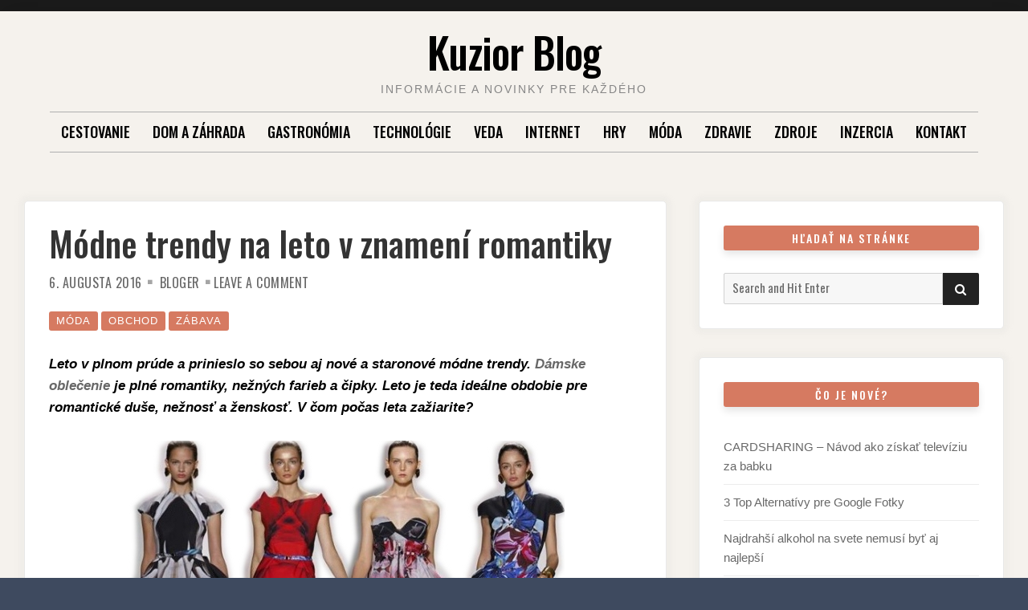

--- FILE ---
content_type: text/html; charset=UTF-8
request_url: https://www.kuzior.eu/modne-trendy-leto-znameni-romantiky/
body_size: 12333
content:

<!doctype html>
<html lang="sk-SK">
<head>
	<meta charset="UTF-8">
	<meta name="viewport" content="width=device-width, initial-scale=1">
	<link rel="profile" href="https://gmpg.org/xfn/11">

	<script>(function(html){html.className = html.className.replace(/\bno-js\b/,'js')})(document.documentElement);</script>
<meta name='robots' content='index, follow, max-image-preview:large, max-snippet:-1, max-video-preview:-1' />

	<!-- This site is optimized with the Yoast SEO plugin v17.6 - https://yoast.com/wordpress/plugins/seo/ -->
	<title>Módne trendy na leto v znamení romantiky - Kuzior Blog</title>
	<link rel="canonical" href="https://www.kuzior.eu/modne-trendy-leto-znameni-romantiky/" />
	<meta property="og:locale" content="sk_SK" />
	<meta property="og:type" content="article" />
	<meta property="og:title" content="Módne trendy na leto v znamení romantiky - Kuzior Blog" />
	<meta property="og:description" content="Leto v plnom prúde a prinieslo so sebou aj nové a staronové módne trendy. Dámske oblečenie je plné romantiky, nežných farieb a čipky. Leto je teda ideálne obdobie pre romantické duše, nežnosť a ženskosť. V&hellip;Read More" />
	<meta property="og:url" content="https://www.kuzior.eu/modne-trendy-leto-znameni-romantiky/" />
	<meta property="og:site_name" content="Kuzior Blog" />
	<meta property="article:published_time" content="2016-08-06T14:20:25+00:00" />
	<meta property="article:modified_time" content="2021-08-13T08:16:42+00:00" />
	<meta property="og:image" content="https://www.itella.sk/wp-content/uploads/2016/08/aaa.jpg" />
	<meta name="twitter:label1" content="Autor:" />
	<meta name="twitter:data1" content="bloger" />
	<meta name="twitter:label2" content="Predpokladaný čas čítania" />
	<meta name="twitter:data2" content="2 minúty" />
	<script type="application/ld+json" class="yoast-schema-graph">{"@context":"https://schema.org","@graph":[{"@type":"WebSite","@id":"https://www.kuzior.eu/#website","url":"https://www.kuzior.eu/","name":"Kuzior Blog","description":"Inform\u00e1cie a novinky pre ka\u017ed\u00e9ho","potentialAction":[{"@type":"SearchAction","target":{"@type":"EntryPoint","urlTemplate":"https://www.kuzior.eu/?s={search_term_string}"},"query-input":"required name=search_term_string"}],"inLanguage":"sk-SK"},{"@type":"ImageObject","@id":"https://www.kuzior.eu/modne-trendy-leto-znameni-romantiky/#primaryimage","inLanguage":"sk-SK","url":"http://www.itella.sk/wp-content/uploads/2016/08/aaa.jpg","contentUrl":"http://www.itella.sk/wp-content/uploads/2016/08/aaa.jpg"},{"@type":"WebPage","@id":"https://www.kuzior.eu/modne-trendy-leto-znameni-romantiky/#webpage","url":"https://www.kuzior.eu/modne-trendy-leto-znameni-romantiky/","name":"M\u00f3dne trendy na leto v znamen\u00ed romantiky - Kuzior Blog","isPartOf":{"@id":"https://www.kuzior.eu/#website"},"primaryImageOfPage":{"@id":"https://www.kuzior.eu/modne-trendy-leto-znameni-romantiky/#primaryimage"},"datePublished":"2016-08-06T14:20:25+00:00","dateModified":"2021-08-13T08:16:42+00:00","author":{"@id":"https://www.kuzior.eu/#/schema/person/ecc042759ae6cbf5ca6647da42fc3a87"},"breadcrumb":{"@id":"https://www.kuzior.eu/modne-trendy-leto-znameni-romantiky/#breadcrumb"},"inLanguage":"sk-SK","potentialAction":[{"@type":"ReadAction","target":["https://www.kuzior.eu/modne-trendy-leto-znameni-romantiky/"]}]},{"@type":"BreadcrumbList","@id":"https://www.kuzior.eu/modne-trendy-leto-znameni-romantiky/#breadcrumb","itemListElement":[{"@type":"ListItem","position":1,"name":"Dom\u00e1ca str\u00e1nka","item":"https://www.kuzior.eu/"},{"@type":"ListItem","position":2,"name":"M\u00f3dne trendy na leto v znamen\u00ed romantiky"}]},{"@type":"Person","@id":"https://www.kuzior.eu/#/schema/person/ecc042759ae6cbf5ca6647da42fc3a87","name":"bloger","image":{"@type":"ImageObject","@id":"https://www.kuzior.eu/#personlogo","inLanguage":"sk-SK","url":"https://secure.gravatar.com/avatar/d8d26b1b825d98dc596bd19ae5240876?s=96&d=mm&r=g","contentUrl":"https://secure.gravatar.com/avatar/d8d26b1b825d98dc596bd19ae5240876?s=96&d=mm&r=g","caption":"bloger"},"url":"https://www.kuzior.eu/author/focl/"}]}</script>
	<!-- / Yoast SEO plugin. -->


<link rel='dns-prefetch' href='//fonts.googleapis.com' />
<link rel='dns-prefetch' href='//s.w.org' />
<link href='https://fonts.gstatic.com' crossorigin rel='preconnect' />
<link rel="alternate" type="application/rss+xml" title="RSS kanál: Kuzior Blog &raquo;" href="https://www.kuzior.eu/feed/" />
<link rel="alternate" type="application/rss+xml" title="RSS kanál komentárov webu Kuzior Blog &raquo;" href="https://www.kuzior.eu/comments/feed/" />
<link rel="alternate" type="application/rss+xml" title="RSS kanál komentárov webu Kuzior Blog &raquo; ku článku Módne trendy na leto v znamení romantiky" href="https://www.kuzior.eu/modne-trendy-leto-znameni-romantiky/feed/" />
		<script type="text/javascript">
			window._wpemojiSettings = {"baseUrl":"https:\/\/s.w.org\/images\/core\/emoji\/13.1.0\/72x72\/","ext":".png","svgUrl":"https:\/\/s.w.org\/images\/core\/emoji\/13.1.0\/svg\/","svgExt":".svg","source":{"concatemoji":"https:\/\/www.kuzior.eu\/wp-includes\/js\/wp-emoji-release.min.js?ver=5.8.12"}};
			!function(e,a,t){var n,r,o,i=a.createElement("canvas"),p=i.getContext&&i.getContext("2d");function s(e,t){var a=String.fromCharCode;p.clearRect(0,0,i.width,i.height),p.fillText(a.apply(this,e),0,0);e=i.toDataURL();return p.clearRect(0,0,i.width,i.height),p.fillText(a.apply(this,t),0,0),e===i.toDataURL()}function c(e){var t=a.createElement("script");t.src=e,t.defer=t.type="text/javascript",a.getElementsByTagName("head")[0].appendChild(t)}for(o=Array("flag","emoji"),t.supports={everything:!0,everythingExceptFlag:!0},r=0;r<o.length;r++)t.supports[o[r]]=function(e){if(!p||!p.fillText)return!1;switch(p.textBaseline="top",p.font="600 32px Arial",e){case"flag":return s([127987,65039,8205,9895,65039],[127987,65039,8203,9895,65039])?!1:!s([55356,56826,55356,56819],[55356,56826,8203,55356,56819])&&!s([55356,57332,56128,56423,56128,56418,56128,56421,56128,56430,56128,56423,56128,56447],[55356,57332,8203,56128,56423,8203,56128,56418,8203,56128,56421,8203,56128,56430,8203,56128,56423,8203,56128,56447]);case"emoji":return!s([10084,65039,8205,55357,56613],[10084,65039,8203,55357,56613])}return!1}(o[r]),t.supports.everything=t.supports.everything&&t.supports[o[r]],"flag"!==o[r]&&(t.supports.everythingExceptFlag=t.supports.everythingExceptFlag&&t.supports[o[r]]);t.supports.everythingExceptFlag=t.supports.everythingExceptFlag&&!t.supports.flag,t.DOMReady=!1,t.readyCallback=function(){t.DOMReady=!0},t.supports.everything||(n=function(){t.readyCallback()},a.addEventListener?(a.addEventListener("DOMContentLoaded",n,!1),e.addEventListener("load",n,!1)):(e.attachEvent("onload",n),a.attachEvent("onreadystatechange",function(){"complete"===a.readyState&&t.readyCallback()})),(n=t.source||{}).concatemoji?c(n.concatemoji):n.wpemoji&&n.twemoji&&(c(n.twemoji),c(n.wpemoji)))}(window,document,window._wpemojiSettings);
		</script>
		<style type="text/css">
img.wp-smiley,
img.emoji {
	display: inline !important;
	border: none !important;
	box-shadow: none !important;
	height: 1em !important;
	width: 1em !important;
	margin: 0 .07em !important;
	vertical-align: -0.1em !important;
	background: none !important;
	padding: 0 !important;
}
</style>
	<link rel='stylesheet' id='wp-block-library-css'  href='https://www.kuzior.eu/wp-includes/css/dist/block-library/style.min.css?ver=5.8.12' type='text/css' media='all' />
<link rel='stylesheet' id='contact-form-7-css'  href='https://www.kuzior.eu/wp-content/plugins/contact-form-7/includes/css/styles.css?ver=5.5.3' type='text/css' media='all' />
<link rel='stylesheet' id='font-awesome-4-css'  href='https://www.kuzior.eu/wp-content/themes/moderne/css/fontawesome4.css?ver=4.7.0' type='text/css' media='all' />
<link rel='stylesheet' id='moderne-fonts-css'  href='https://fonts.googleapis.com/css?family=Oswald%3A400%2C500&#038;subset=latin%2Clatin-ext' type='text/css' media='all' />
<link rel='stylesheet' id='moderne-style-css'  href='https://www.kuzior.eu/wp-content/themes/moderne/style.css?ver=5.8.12' type='text/css' media='all' />
<style id='moderne-style-inline-css' type='text/css'>
body {color: #686868; }
	#topbar {background-color:#1b1b1b}	
	#page, #masthead { border-color: #1b1b1b; }	
	#site-title a, #site-title a:visited { color: #000; }
	#site-description { color: #868686; }
	#page, #nav-wrapper { background-color: #f5f2ed; }
	#main,#left-sidebar .widget, #right-sidebar .widget { background-color: #fff; }
	.blog .page-title:before, .blog .page-title:after, .archive .page-title:before, .archive .page-title:after { border-color: #afafaf; }	
	#breadcrumbs-sidebar, #breadcrumbs-sidebar a, #breadcrumbs-sidebar a:visited {color: #8e8e8e;}
	h1, h2, h3, h4, h5, h6, .entry-title a, .entry-title a:visited {color: #000;}
	.entry-meta a:focus,.entry-meta a:hover, #breadcrumbs-sidebar a, aside a:hover {color: #d67a61;}
	a {color: #d67a61;}
	a:visited {color: #eab5a7;}
	a:hover, a:focus, a:active {color: #7094d0;}
	.post-categories a,.post-categories a:visited, .tag-list a, .tag-list a:visited {background-color: #d67a61; color: #fff;}
	.post-categories a:hover, .post-categories a:focus, .tag-list a:hover, .tag-list a:focus {background-color: #d67a61; color: #fff;}	
	.ribbon-featured {background-color: #d67a61; color: #fff;}
	.tag-cloud-link:hover {background-color: #d67a61; border-color: #d67a61;color: #fff;}
	.about-widget-social .fa.fab, .about-widget-social .fa.fab:visited {color: #848484;}
	.about-widget-social .fa.fab:hover { color: #d67a61;}	
	#bottom-sidebar {background-color: #f5f2ed; color: #686868;}
	#bottom-sidebar a, #bottom-sidebar a:visited, #bottom-sidebar .widget-title {color: #686868;}
	#site-footer {background-color: #d67a61;}	
	.site-info, .site-info a, .site-info a:visited, #site-footer .widget-title  {color:#fff1ee;}
	.wp-caption-text, .gallery-icon {background-color: #3e4a5f; color: #fff;}
	#error-type  {color:#d67a61;}
	
.menu-toggle {background-color:#d67a61; border-color:#d67a61; color:#fff;}	
	.menu-toggle.toggled-on, .menu-toggle.toggled-on:hover, .menu-toggle.toggled-on:focus {background-color:#0f0f0f; border-color:#0f0f0f; color:#fff;}	
	.toggled-on .main-navigation li {border-color:#d1d1d1;}	
	#nav-wrapper {border-color:#afafaf;}
	.main-navigation a, .dropdown-toggle {color:#000;}
	.main-navigation li:hover > a,	.main-navigation li.focus > a {color:#d67a61;}
	.main-navigation .current-menu-item > a, .main-navigation .current-menu-ancestor > a,.widget_nav_menu .current-menu-item a, .widget_pages .current-menu-item a {border-color:#d67a61;}	
	.dropdown-toggle:hover,.dropdown-toggle:focus {color:#d67a61;}		
	@media (min-width: 768px){.main-navigation ul ul li { background-color:#f5f2ed;}}
	@media (min-width: 992px) {.main-navigation ul ul {border-color:#afafaf;}
	.main-navigation ul ul a:hover {background-color:#d67a61; color:#fff;} }
	.single .nav-links {background-color:#222; }
	.single .nav-links a,.single .nav-links a:visited {color:#fff;}
	#topbar .social-menu a, #topbar .social-menu a:visited {color:#fff;}
	.owl-carousel .owl-nav button.owl-prev, .owl-carousel .owl-nav button.owl-next { background-color:#d67a61;color:#fff;}
	.flex-caption .post-categories, .slide-excerpt {color:#fff;}
	.flex-caption .read-more a, .flex-caption .read-more a:visited {background-color:#d67a61; color:#fff;}
	.flex-caption .read-more a:hover, .flex-caption .read-more a:focus { background-color:#222;}	
	
button, .button:visited,button[disabled]:hover, button[disabled]:focus, input[type=button], input[type=button][disabled]:hover, input[type=button][disabled]:focus, input[type=reset], input[type=reset][disabled]:hover, input[type=reset][disabled]:focus, input[type=submit], input[type=submit][disabled]:hover, input[type=submit][disabled]:focus  {background-color: #222; color: #fff;}	
	.button:hover,button:hover, button:focus, input[type=button]:hover, input[type=button]:focus, input[type=reset]:hover, input[type=reset]:focus, input[type=submit]:hover, input[type=submit]:focus  {background-color: #d67a61; color: #fff;}	
	
#left-sidebar .widget-title, #right-sidebar .widget-title {background-color:#d67a61; color:#fff;} 
#main, #left-sidebar .widget, #right-sidebar .widget {box-shadow: 0 0 6px 6px rgba(195,195,195,0.10);} 
#left-sidebar .widget-title, #right-sidebar .widget-title, #inset-top .widget-title, #inset-bottom .widget-title {	-webkit-box-shadow:0 5px 10px rgba(0, 0, 0, 0.10); 	-moz-box-shadow: 0 5px 20px rgba(0, 0, 0, 0.10); box-shadow: 0 5px 10px rgba(0, 0, 0, 0.10);} 
#banner-sidebar:after, #featured-image-shadow:after {	-webkit-box-shadow:0 0 60px rgba(0,0,0,0.8); 	-moz-box-shadow: 0 0 60px rgba(0,0,0,0.8); box-shadow:0 0 60px rgba(0,0,0,0.8);}	

</style>
<script type='text/javascript' src='https://www.kuzior.eu/wp-includes/js/jquery/jquery.min.js?ver=3.6.0' id='jquery-core-js'></script>
<script type='text/javascript' src='https://www.kuzior.eu/wp-includes/js/jquery/jquery-migrate.min.js?ver=3.3.2' id='jquery-migrate-js'></script>
<link rel="https://api.w.org/" href="https://www.kuzior.eu/wp-json/" /><link rel="alternate" type="application/json" href="https://www.kuzior.eu/wp-json/wp/v2/posts/448" /><link rel="EditURI" type="application/rsd+xml" title="RSD" href="https://www.kuzior.eu/xmlrpc.php?rsd" />
<link rel="wlwmanifest" type="application/wlwmanifest+xml" href="https://www.kuzior.eu/wp-includes/wlwmanifest.xml" /> 
<meta name="generator" content="WordPress 5.8.12" />
<link rel='shortlink' href='https://www.kuzior.eu/?p=448' />
<link rel="alternate" type="application/json+oembed" href="https://www.kuzior.eu/wp-json/oembed/1.0/embed?url=https%3A%2F%2Fwww.kuzior.eu%2Fmodne-trendy-leto-znameni-romantiky%2F" />
<link rel="alternate" type="text/xml+oembed" href="https://www.kuzior.eu/wp-json/oembed/1.0/embed?url=https%3A%2F%2Fwww.kuzior.eu%2Fmodne-trendy-leto-znameni-romantiky%2F&#038;format=xml" />
<link rel="pingback" href="https://www.kuzior.eu/xmlrpc.php"><style type="text/css" id="custom-background-css">
body.custom-background { background-image: url("https://www.kuzior.eu/wp-content/uploads/2018/06/dd.jpg"); background-position: left center; background-size: auto; background-repeat: repeat; background-attachment: scroll; }
</style>
	<link rel="icon" href="https://www.kuzior.eu/wp-content/uploads/2018/06/rrr.png" sizes="32x32" />
<link rel="icon" href="https://www.kuzior.eu/wp-content/uploads/2018/06/rrr.png" sizes="192x192" />
<link rel="apple-touch-icon" href="https://www.kuzior.eu/wp-content/uploads/2018/06/rrr.png" />
<meta name="msapplication-TileImage" content="https://www.kuzior.eu/wp-content/uploads/2018/06/rrr.png" />
</head>

<body data-rsssl=1 class="post-template-default single single-post postid-448 single-format-standard custom-background">
		<div id="topbar" style="max-width: 2560px;">

<div class="container-fluid">
	<div class="row align-items-center">
			<div class="col-lg-6">
				<div id="topbar-left">
								
				</div>
			</div>
			<div class="col-lg-6">
				<div id="topbar-right">			
				 	
				</div>
			</div>			
	</div>
</div></div>	
<div id="page" class="hfeed site " style="max-width: 2560px;">
	<a class="skip-link screen-reader-text" href="#content">Skip to content</a>

	<header id="masthead" class="site-header">
		<div id="site-branding" style="padding:20px 0;">
			
						
							<h1 id="site-title"><a href="https://www.kuzior.eu/" rel="home">Kuzior Blog</a></h1>
						
									<p id="site-description">Informácie a novinky pre každého</p>
						</div><!-- .site-branding -->	
		
	</header><!-- #masthead -->

<div id="nav-wrapper" style="max-width: 2560px;">	
			<button id="menu-toggle" class="menu-toggle">Menu</button>
		<div id="site-header-menu" class="site-header-menu">
							<nav id="site-navigation" class="main-navigation" role="navigation" aria-label="Primary Menu">
					<div class="menu-menuu-container"><ul id="menu-menuu" class="primary-menu"><li id="menu-item-470" class="menu-item menu-item-type-taxonomy menu-item-object-category menu-item-470"><a href="https://www.kuzior.eu/category/cestovanie/">Cestovanie</a></li>
<li id="menu-item-463" class="menu-item menu-item-type-taxonomy menu-item-object-category menu-item-463"><a href="https://www.kuzior.eu/category/dom-a-zahrada/">Dom a záhrada</a></li>
<li id="menu-item-468" class="menu-item menu-item-type-taxonomy menu-item-object-category menu-item-468"><a href="https://www.kuzior.eu/category/gastronomia/">Gastronómia</a></li>
<li id="menu-item-464" class="menu-item menu-item-type-taxonomy menu-item-object-category menu-item-464"><a href="https://www.kuzior.eu/category/technologie/">Technológie</a></li>
<li id="menu-item-465" class="menu-item menu-item-type-taxonomy menu-item-object-category menu-item-465"><a href="https://www.kuzior.eu/category/veda/">Veda</a></li>
<li id="menu-item-466" class="menu-item menu-item-type-taxonomy menu-item-object-category menu-item-466"><a href="https://www.kuzior.eu/category/internet/">Internet</a></li>
<li id="menu-item-469" class="menu-item menu-item-type-taxonomy menu-item-object-category menu-item-469"><a href="https://www.kuzior.eu/category/hry/">Hry</a></li>
<li id="menu-item-471" class="menu-item menu-item-type-taxonomy menu-item-object-category current-post-ancestor current-menu-parent current-post-parent menu-item-471"><a href="https://www.kuzior.eu/category/moda/">Móda</a></li>
<li id="menu-item-472" class="menu-item menu-item-type-taxonomy menu-item-object-category menu-item-472"><a href="https://www.kuzior.eu/category/zdravie/">Zdravie</a></li>
<li id="menu-item-459" class="menu-item menu-item-type-post_type menu-item-object-page menu-item-459"><a href="https://www.kuzior.eu/zdroje/">Zdroje</a></li>
<li id="menu-item-460" class="menu-item menu-item-type-post_type menu-item-object-page menu-item-460"><a href="https://www.kuzior.eu/zaujem-o-inzerciu/">Inzercia</a></li>
<li id="menu-item-461" class="menu-item menu-item-type-post_type menu-item-object-page menu-item-461"><a href="https://www.kuzior.eu/informationinformationkontaktyformedia-html/">Kontakt</a></li>
</ul></div>				</nav><!-- .main-navigation -->
						
		</div><!-- .site-header-menu -->		
	</div>


		 
	 		 

		
	<div id="content" class="site-content container">
	<div class="row">

		
	
		<div id="primary" class="content-area col-lg-8">
			<main id="main" class="site-main single1">
			

	
<article id="post-448" class="post-448 post type-post status-publish format-standard hentry category-moda category-obchod category-zabava odd">

	<header class="entry-header post-width">		
		<h1 class="entry-title">Módne trendy na leto v znamení romantiky</h1><ul class="entry-meta"><li class="posted-on"><a href="https://www.kuzior.eu/modne-trendy-leto-znameni-romantiky/" rel="bookmark"><time class="entry-date published" datetime="2016-08-06T16:20:25+02:00">6. augusta 2016</time><time class="updated" datetime="2021-08-13T10:16:42+02:00">13. augusta 2021</time></a></li><li class="byline"> <span class="author vcard"><a class="url fn n" href="https://www.kuzior.eu/author/focl/">bloger</a></span></li><li class="comments-link"><a href="https://www.kuzior.eu/modne-trendy-leto-znameni-romantiky/#respond">Leave a Comment<span class="screen-reader-text"> on Módne trendy na leto v znamení romantiky</span></a></li></ul><ul class="post-categories">
	<li><a href="https://www.kuzior.eu/category/moda/" rel="category tag">Móda</a></li>
	<li><a href="https://www.kuzior.eu/category/obchod/" rel="category tag">Obchod</a></li>
	<li><a href="https://www.kuzior.eu/category/zabava/" rel="category tag">Zábava</a></li></ul>												
	</header>	
		
	<div class="entry-content post-width">
		<p><strong><em><span style="color: #000000;">Leto v plnom prúde a prinieslo so sebou aj nové a staronové módne trendy. </span>Dámske oblečenie<span style="color: #000000;"> je plné romantiky, nežných farieb a čipky. Leto je teda ideálne obdobie pre romantické duše, nežnosť a ženskosť. V čom počas leta zažiarite?</span></em></strong></p>
<p style="text-align: center;"><img loading="lazy" class="aligncenter size-full wp-image-449" src="https://www.itella.sk/wp-content/uploads/2016/08/aaa.jpg" alt="aaa" width="545" height="436" srcset="https://www.kuzior.eu/wp-content/uploads/2016/08/aaa.jpg 545w, https://www.kuzior.eu/wp-content/uploads/2016/08/aaa-300x240.jpg 300w" sizes="(max-width: 545px) 100vw, 545px" /></p>
<p><b>Stavte na romantiku</b></p>
<p>Ak sa v lete zahalíte do trička či blúzky s jemnými kvetinovým vzorom, určite nešliapnete vedľa. Voľte príjemné splývavé materiály, ktoré sú ideálne aj na horúci letný deň. Báť sa nemusíte ani výraznejších farieb alebo vzorov, pretože je leto a môžete sa pokojne odviazať i vyskúšať niečo nové.</p>
<p><b>Jednoduché a čisté línie</b></p>
<p>Ak nie ste na romantické kvetinky, ale volíte skôr jednoduchší štýl, potom vás poteší trend strohých línií. <a href="https://www.modio.sk/sukne"><b>Dámske sukne</b></a> môžu mať aj asymetrický strih, aby bol outfit o niečo zaujímavejší. Pokiaľ ide o farby, tak okrem pastelovej modrej a ružovej môžete na seba hodiť aj všetky odtiene hnedej, ktoré sú taktiež trendy. Pri jednoduchých kúskoch oblečenia sa nebojte voliť kontrastné farby, aby ste nepôsobili fádne a dokázali tak očariť svoje okolie. Leto má byť predsa farebné a bláznivé.</p>
<p><b>Farebné doplnky</b></p>
<p>Zabúdať netreba ani na doplnky. V lete totiž outfit znesie aj viacero jednoduchých farebných doplnkov. Samozrejme nič netreba preháňať, a tak ku vzorovanemu oblečeniu dolaďte len jednoduchú kabelku a bižutériu. Neznamená to, že kabelka musí byť automaticky biela, čierna alebo béžová. Môže mať pokojne aj zaujímavejšou farbu, ale nemala by mať výrazný vzor. Vyhrať sa môžete aj s topánkami. <a href="https://www.modio.sk/damske-sandale"><b>Dámske sandále</b></a> môžu byť ozdobou aj veľmi strohého outfitu. Môžete tak zvoliť výrazné farby alebo asymetrické či originálne strihy.</p>
<p>Nezabúdajte na to, že najviac vám pristane to, v čom sa cítite príjemne a pohodlne. Prispôsobte teda módne trendy presne podľa vkusu vašej osobnosti, aby ste sa v oblečení cítili čo najlepšie.</p>
	
		
		
	</div>
	<div id="entry-footer" class="post-width">
		</div>
	
	
</article>


<div class="post-width">



<h4 id="related-posts-heading"><span>You may also like these posts</span></h4>

<ul id="related-posts" class="row">
     
	<li class="col-md-4">
		<a href="https://www.kuzior.eu/3-top-alternativy-pre-google-fotky/" title="3 Top Alternatívy pre Google Fotky">
							<div id="related-posts-thumbnail">          
			<img width="1200" height="800" src="https://www.kuzior.eu/wp-content/uploads/2021/04/rodina-cloud.jpg" class="attachment-moderne-related-posts size-moderne-related-posts wp-post-image" alt="" loading="lazy" srcset="https://www.kuzior.eu/wp-content/uploads/2021/04/rodina-cloud.jpg 1200w, https://www.kuzior.eu/wp-content/uploads/2021/04/rodina-cloud-300x200.jpg 300w, https://www.kuzior.eu/wp-content/uploads/2021/04/rodina-cloud-1024x683.jpg 1024w, https://www.kuzior.eu/wp-content/uploads/2021/04/rodina-cloud-768x512.jpg 768w" sizes="(max-width: 1200px) 100vw, 1200px" />         
				</div>
						<div id="related-posts-content">
				<h3 id="related-posts-title">
				3 Top Alternatívy pre Google Fotky				</h3>
			</div>
		</a>
	</li>
	
     
	<li class="col-md-4">
		<a href="https://www.kuzior.eu/ako-burat-stereotypy/" title="Ako búrať stereotypy?">
							<div id="related-posts-thumbnail">          
			<img width="1200" height="801" src="https://www.kuzior.eu/wp-content/uploads/2019/12/PR2.jpg" class="attachment-moderne-related-posts size-moderne-related-posts wp-post-image" alt="" loading="lazy" srcset="https://www.kuzior.eu/wp-content/uploads/2019/12/PR2.jpg 1200w, https://www.kuzior.eu/wp-content/uploads/2019/12/PR2-300x200.jpg 300w, https://www.kuzior.eu/wp-content/uploads/2019/12/PR2-1024x684.jpg 1024w, https://www.kuzior.eu/wp-content/uploads/2019/12/PR2-768x513.jpg 768w" sizes="(max-width: 1200px) 100vw, 1200px" />         
				</div>
						<div id="related-posts-content">
				<h3 id="related-posts-title">
				Ako búrať stereotypy?				</h3>
			</div>
		</a>
	</li>
	
     
	<li class="col-md-4">
		<a href="https://www.kuzior.eu/moj-oblubeny-parfem/" title="Môj obľubený parfém">
							<div id="related-posts-thumbnail">          
					<img src="https://www.kuzior.eu/wp-content/themes/moderne/images/no-related.png" alt="related-post"/>          
				</div>
						<div id="related-posts-content">
				<h3 id="related-posts-title">
				Môj obľubený parfém				</h3>
			</div>
		</a>
	</li>
	
   </ul>

					  



<div id="comments" class="comments-area">

	
	
		<div id="respond" class="comment-respond">
		<h3 id="reply-title" class="comment-reply-title">Write a Comment <small><a rel="nofollow" id="cancel-comment-reply-link" href="/modne-trendy-leto-znameni-romantiky/#respond" style="display:none;">Zrušiť odpoveď</a></small></h3><form action="https://www.kuzior.eu/wp-comments-post.php" method="post" id="commentform" class="comment-form" novalidate><p class="comment-notes"><span id="email-notes">Vaša e-mailová adresa nebude zverejnená.</span> Vyžadované polia sú označené <span class="required">*</span></p><p class="comment-form-comment"><textarea id="comment" name="comment" placeholder="* Message" rows="8" aria-required="true"></textarea></p><div class="comment-form-column-wrapper"><p class="comment-form-author comment-form-column"><input id="author" name="author" placeholder="* Name" type="text" value="" aria-required='true' /></p>
<p class="comment-form-email comment-form-column"><input id="email" name="email" placeholder="* Email" type="text" value="" aria-required='true' /></p>
<p class="comment-form-url comment-form-column"><input id="url" name="url" placeholder="Website" type="text" value="" /></p></div>
<p class="form-submit"><input name="submit" type="submit" id="submit" class="submit" value="Submit Comment" /> <input type='hidden' name='comment_post_ID' value='448' id='comment_post_ID' />
<input type='hidden' name='comment_parent' id='comment_parent' value='0' />
</p></form>	</div><!-- #respond -->
	
</div><!-- #comments -->


	<nav class="navigation post-navigation" role="navigation" aria-label="Články">
		<h2 class="screen-reader-text">Navigácia v článku</h2>
		<div class="nav-links"><div class="nav-previous"><a href="https://www.kuzior.eu/sedacie-vaky-seetee-preco-sa-oplati-vyskusat/" rel="prev"><p class="meta-nav clear" aria-hidden="true"><span class="nav-arrow-prev">&laquo;</span>Previous</p> <p class="screen-reader-text">Previous post:</p> <p class="post-title">Sedacie vaky SeeTee &#8211; prečo sa ich oplatí vyskúšať?</p></a></div><div class="nav-next"><a href="https://www.kuzior.eu/vybrat-sprchovy-box/" rel="next"><p class="meta-nav clear" aria-hidden="true">Next<span class="nav-arrow-next">&raquo;</span></p> <p class="screen-reader-text">Next post:</p> <p class="post-title">Ako vybrať sprchový box?</p></a></div></div>
	</nav>	
</div></main>
		</div>
		
		<div class="col-lg-4">
		<aside id="right-sidebar" class="widget-area"><div id="search-2" class="widget widget_search"><h3 class="widget-title">Hľadať na stránke</h3>
<form role="search" method="get" class="search-form" action="https://www.kuzior.eu/">
	<label>
		<span class="screen-reader-text">Search for:</span>
		<input type="search" class="search-field" placeholder="Search and Hit Enter" value="" name="s" />
	</label>
	<button type="submit" class="search-submit"><span class="screen-reader-text">Search</span><i class="fa fas fa-search"></i></button>
</form>
</div>
		<div id="recent-posts-2" class="widget widget_recent_entries">
		<h3 class="widget-title">Čo je nové?</h3>
		<ul>
											<li>
					<a href="https://www.kuzior.eu/cardsharing-navod-ako-ziskat-televiziu-za-babku/">CARDSHARING &#8211; Návod ako získať televíziu za babku</a>
									</li>
											<li>
					<a href="https://www.kuzior.eu/3-top-alternativy-pre-google-fotky/">3 Top Alternatívy pre Google Fotky</a>
									</li>
											<li>
					<a href="https://www.kuzior.eu/najdrahsi-alkohol-na-svete-nemusi-byt-aj-najlepsi/">Najdrahší alkohol na svete nemusí byť aj najlepší</a>
									</li>
											<li>
					<a href="https://www.kuzior.eu/fusaky-su-potrebne-aj-do-teplejsieho-pocasia/">Fusaky sú potrebné aj do teplejšieho počasia</a>
									</li>
											<li>
					<a href="https://www.kuzior.eu/sedem-sposob-ako-moze-muz-vyzerat-mladsie/">Sedem spôsob ako môže muž vyzerať mladšie</a>
									</li>
											<li>
					<a href="https://www.kuzior.eu/ako-burat-stereotypy/">Ako búrať stereotypy?</a>
									</li>
											<li>
					<a href="https://www.kuzior.eu/tapety-podla-materialu/">Tapety podľa materiálu</a>
									</li>
											<li>
					<a href="https://www.kuzior.eu/akne-symptomy-a-priciny/">Akné – symptómy a príčiny</a>
									</li>
											<li>
					<a href="https://www.kuzior.eu/dovolenka-v-chorvatsku-na-lodi-preco-nie/">Dovolenka v Chorvátsku na lodi? Prečo nie!</a>
									</li>
											<li>
					<a href="https://www.kuzior.eu/zahrada-ako-z-rozpravky/">Záhrada ako z rozprávky</a>
									</li>
											<li>
					<a href="https://www.kuzior.eu/ako-ihned-usetrit-pri-nakupovani-cez-internet/">Ako ihneď ušetriť pri nakupovaní cez internet</a>
									</li>
											<li>
					<a href="https://www.kuzior.eu/moderne-kupelne-mozu-byt-aj-v-tradicnom-sate/">Moderné kúpeľne môžu byť aj v tradičnom šate</a>
									</li>
											<li>
					<a href="https://www.kuzior.eu/5-hlavnych-dovodov-preco-mat-zahradny-altanok/">5 hlavných dôvodov, prečo mať záhradný altánok</a>
									</li>
											<li>
					<a href="https://www.kuzior.eu/10-najvacsich-vyhod-pouzivania-arganoveho-oleja/">10 najväčších výhod používania arganového oleja</a>
									</li>
											<li>
					<a href="https://www.kuzior.eu/ako-lacno-nakupovat-v-anglicku/">Ako lacno nakupovať v Anglicku?</a>
									</li>
											<li>
					<a href="https://www.kuzior.eu/byvanie-v-bratislave-ktore-zlepsi-vas-zivot/">Bývanie v Bratislave, ktoré zlepší váš život</a>
									</li>
											<li>
					<a href="https://www.kuzior.eu/ako-si-zarobit-peniaze/">Ako si zarobiť peniaze?</a>
									</li>
											<li>
					<a href="https://www.kuzior.eu/ako-spravit-z-teenagera-dospelaka/">Ako spraviť z teenagera dospeláka</a>
									</li>
											<li>
					<a href="https://www.kuzior.eu/liecba-atopie-co-mozete-ocakavat/">Liečba atopie – čo môžete očakávať?</a>
									</li>
											<li>
					<a href="https://www.kuzior.eu/komu-verit-pri-vybere-spravneho-antiviroveho-programu/">Komu veriť pri výbere správneho antivírového programu?</a>
									</li>
											<li>
					<a href="https://www.kuzior.eu/slovenski-studenti-ziskali-medaily-na-astronomickej-a-astrofyzikalnej-olympiade/">Slovenskí študenti získali medaily na astronomickej a astrofyzikálnej olympiáde</a>
									</li>
											<li>
					<a href="https://www.kuzior.eu/slovaci-ukazali-zaklady-novej-liecby-srdca/">Slováci ukázali základy novej liečby srdca</a>
									</li>
											<li>
					<a href="https://www.kuzior.eu/v-korei-zacali-jazdit-elektroautobusy-dobijajuce-sa-z-cesty/">V Kórei začali jazdiť elektroautobusy dobíjajúce sa z cesty</a>
									</li>
											<li>
					<a href="https://www.kuzior.eu/samsung-zacal-vyrabat-3d-flash-pamat/">Samsung začal vyrábať 3D flash pamäť</a>
									</li>
											<li>
					<a href="https://www.kuzior.eu/cestovanie-do-usa/">Cesta do USA</a>
									</li>
											<li>
					<a href="https://www.kuzior.eu/oplati-sa-investovat-do-zlata-a-striebra/">Oplatí sa investovať do zlata a striebra?</a>
									</li>
											<li>
					<a href="https://www.kuzior.eu/kamenny-obklad-ako-prijemne-prostredie-v-interieri/">Kamenný obklad ako príjemné prostredie v interiéri</a>
									</li>
											<li>
					<a href="https://www.kuzior.eu/ceski-slovenski-vedci-objavili-hrobku-neznamej-egyptskej-kralovnej/">Českí a slovenskí vedci objavili hrobku neznámej egyptskej kráľovnej</a>
									</li>
											<li>
					<a href="https://www.kuzior.eu/vybrat-sprchovy-box/">Ako vybrať sprchový box?</a>
									</li>
											<li>
					<a href="https://www.kuzior.eu/modne-trendy-leto-znameni-romantiky/" aria-current="page">Módne trendy na leto v znamení romantiky</a>
									</li>
					</ul>

		</div><div id="text-4" class="widget widget_text"><h3 class="widget-title">Partneri</h3>			<div class="textwidget"><center><a href="https://hdfy.to/"><img class="aligncenter size-full wp-image-590" src="https://www.kuzior.eu/wp-content/uploads/2019/10/Hdfy.png" alt="" width="176" height="71" /></a>
<a href="https://www.i-translators.eu/">Odborné překlady</a></center></div>
		</div><div id="categories-2" class="widget widget_categories"><h3 class="widget-title">Kategórie</h3>
			<ul>
					<li class="cat-item cat-item-42"><a href="https://www.kuzior.eu/category/cestovanie/">Cestovanie</a>
</li>
	<li class="cat-item cat-item-56"><a href="https://www.kuzior.eu/category/dom-a-zahrada/">Dom a záhrada</a>
</li>
	<li class="cat-item cat-item-14"><a href="https://www.kuzior.eu/category/doprava/">Doprava</a>
</li>
	<li class="cat-item cat-item-50"><a href="https://www.kuzior.eu/category/gastronomia/">Gastronómia</a>
</li>
	<li class="cat-item cat-item-88"><a href="https://www.kuzior.eu/category/historia/">História</a>
</li>
	<li class="cat-item cat-item-32"><a href="https://www.kuzior.eu/category/hry/">Hry</a>
</li>
	<li class="cat-item cat-item-10"><a href="https://www.kuzior.eu/category/internet/">Internet</a>
</li>
	<li class="cat-item cat-item-27"><a href="https://www.kuzior.eu/category/mobil/">Mobil</a>
</li>
	<li class="cat-item cat-item-64"><a href="https://www.kuzior.eu/category/moda/">Móda</a>
</li>
	<li class="cat-item cat-item-22"><a href="https://www.kuzior.eu/category/obchod/">Obchod</a>
</li>
	<li class="cat-item cat-item-20"><a href="https://www.kuzior.eu/category/slovensko/">Slovensko</a>
</li>
	<li class="cat-item cat-item-79"><a href="https://www.kuzior.eu/category/software/">Software</a>
</li>
	<li class="cat-item cat-item-9"><a href="https://www.kuzior.eu/category/technologie/">Technológie</a>
</li>
	<li class="cat-item cat-item-3"><a href="https://www.kuzior.eu/category/veda/">Veda</a>
</li>
	<li class="cat-item cat-item-46"><a href="https://www.kuzior.eu/category/vesmir/">Vesmír</a>
</li>
	<li class="cat-item cat-item-67"><a href="https://www.kuzior.eu/category/vzdelavanie/">Vzdelávanie</a>
</li>
	<li class="cat-item cat-item-54"><a href="https://www.kuzior.eu/category/zabava/">Zábava</a>
</li>
	<li class="cat-item cat-item-2"><a href="https://www.kuzior.eu/category/zdravie/">Zdravie</a>
</li>
			</ul>

			</div><div id="archives-2" class="widget widget_archive"><h3 class="widget-title">Sa popísalo</h3>
			<ul>
					<li><a href='https://www.kuzior.eu/2021/11/'>november 2021</a></li>
	<li><a href='https://www.kuzior.eu/2021/05/'>máj 2021</a></li>
	<li><a href='https://www.kuzior.eu/2020/11/'>november 2020</a></li>
	<li><a href='https://www.kuzior.eu/2020/03/'>marec 2020</a></li>
	<li><a href='https://www.kuzior.eu/2020/01/'>január 2020</a></li>
	<li><a href='https://www.kuzior.eu/2019/12/'>december 2019</a></li>
	<li><a href='https://www.kuzior.eu/2019/11/'>november 2019</a></li>
	<li><a href='https://www.kuzior.eu/2019/09/'>september 2019</a></li>
	<li><a href='https://www.kuzior.eu/2019/06/'>jún 2019</a></li>
	<li><a href='https://www.kuzior.eu/2019/03/'>marec 2019</a></li>
	<li><a href='https://www.kuzior.eu/2019/02/'>február 2019</a></li>
	<li><a href='https://www.kuzior.eu/2018/12/'>december 2018</a></li>
	<li><a href='https://www.kuzior.eu/2018/09/'>september 2018</a></li>
	<li><a href='https://www.kuzior.eu/2018/06/'>jún 2018</a></li>
	<li><a href='https://www.kuzior.eu/2018/05/'>máj 2018</a></li>
	<li><a href='https://www.kuzior.eu/2018/04/'>apríl 2018</a></li>
	<li><a href='https://www.kuzior.eu/2018/02/'>február 2018</a></li>
	<li><a href='https://www.kuzior.eu/2017/11/'>november 2017</a></li>
	<li><a href='https://www.kuzior.eu/2017/05/'>máj 2017</a></li>
	<li><a href='https://www.kuzior.eu/2017/03/'>marec 2017</a></li>
	<li><a href='https://www.kuzior.eu/2017/02/'>február 2017</a></li>
	<li><a href='https://www.kuzior.eu/2016/08/'>august 2016</a></li>
	<li><a href='https://www.kuzior.eu/2016/07/'>júl 2016</a></li>
	<li><a href='https://www.kuzior.eu/2016/06/'>jún 2016</a></li>
	<li><a href='https://www.kuzior.eu/2016/05/'>máj 2016</a></li>
	<li><a href='https://www.kuzior.eu/2016/04/'>apríl 2016</a></li>
	<li><a href='https://www.kuzior.eu/2016/03/'>marec 2016</a></li>
	<li><a href='https://www.kuzior.eu/2016/01/'>január 2016</a></li>
	<li><a href='https://www.kuzior.eu/2015/10/'>október 2015</a></li>
	<li><a href='https://www.kuzior.eu/2015/09/'>september 2015</a></li>
	<li><a href='https://www.kuzior.eu/2015/08/'>august 2015</a></li>
	<li><a href='https://www.kuzior.eu/2015/06/'>jún 2015</a></li>
	<li><a href='https://www.kuzior.eu/2015/05/'>máj 2015</a></li>
	<li><a href='https://www.kuzior.eu/2015/04/'>apríl 2015</a></li>
	<li><a href='https://www.kuzior.eu/2015/02/'>február 2015</a></li>
	<li><a href='https://www.kuzior.eu/2015/01/'>január 2015</a></li>
	<li><a href='https://www.kuzior.eu/2014/12/'>december 2014</a></li>
	<li><a href='https://www.kuzior.eu/2014/11/'>november 2014</a></li>
	<li><a href='https://www.kuzior.eu/2014/07/'>júl 2014</a></li>
	<li><a href='https://www.kuzior.eu/2014/06/'>jún 2014</a></li>
	<li><a href='https://www.kuzior.eu/2014/01/'>január 2014</a></li>
	<li><a href='https://www.kuzior.eu/2013/05/'>máj 2013</a></li>
	<li><a href='https://www.kuzior.eu/2012/12/'>december 2012</a></li>
	<li><a href='https://www.kuzior.eu/2012/03/'>marec 2012</a></li>
			</ul>

			</div><div id="tag_cloud-2" class="widget widget_tag_cloud"><h3 class="widget-title">Vyhľadávanie podľa hesla</h3><div class="tagcloud"><a href="https://www.kuzior.eu/tag/altanok/" class="tag-cloud-link tag-link-133 tag-link-position-1" style="font-size: 14.3pt;" aria-label="altánok (2 položky)">altánok</a>
<a href="https://www.kuzior.eu/tag/bezpecnost/" class="tag-cloud-link tag-link-116 tag-link-position-2" style="font-size: 14.3pt;" aria-label="bezpečnosť (2 položky)">bezpečnosť</a>
<a href="https://www.kuzior.eu/tag/byvanie/" class="tag-cloud-link tag-link-60 tag-link-position-3" style="font-size: 14.3pt;" aria-label="bývanie (2 položky)">bývanie</a>
<a href="https://www.kuzior.eu/tag/cestovanie/" class="tag-cloud-link tag-link-95 tag-link-position-4" style="font-size: 14.3pt;" aria-label="cestovanie (2 položky)">cestovanie</a>
<a href="https://www.kuzior.eu/tag/choroby/" class="tag-cloud-link tag-link-8 tag-link-position-5" style="font-size: 8pt;" aria-label="choroby (1 položka)">choroby</a>
<a href="https://www.kuzior.eu/tag/cloud/" class="tag-cloud-link tag-link-81 tag-link-position-6" style="font-size: 14.3pt;" aria-label="cloud (2 položky)">cloud</a>
<a href="https://www.kuzior.eu/tag/domov/" class="tag-cloud-link tag-link-110 tag-link-position-7" style="font-size: 14.3pt;" aria-label="domov (2 položky)">domov</a>
<a href="https://www.kuzior.eu/tag/doprava/" class="tag-cloud-link tag-link-16 tag-link-position-8" style="font-size: 8pt;" aria-label="doprava (1 položka)">doprava</a>
<a href="https://www.kuzior.eu/tag/egypt/" class="tag-cloud-link tag-link-43 tag-link-position-9" style="font-size: 8pt;" aria-label="Egypt (1 položka)">Egypt</a>
<a href="https://www.kuzior.eu/tag/elektromobily/" class="tag-cloud-link tag-link-17 tag-link-position-10" style="font-size: 8pt;" aria-label="elektromobily (1 položka)">elektromobily</a>
<a href="https://www.kuzior.eu/tag/emulacia/" class="tag-cloud-link tag-link-39 tag-link-position-11" style="font-size: 8pt;" aria-label="emulácia (1 položka)">emulácia</a>
<a href="https://www.kuzior.eu/tag/eshop/" class="tag-cloud-link tag-link-26 tag-link-position-12" style="font-size: 8pt;" aria-label="eshop (1 položka)">eshop</a>
<a href="https://www.kuzior.eu/tag/google/" class="tag-cloud-link tag-link-11 tag-link-position-13" style="font-size: 14.3pt;" aria-label="google (2 položky)">google</a>
<a href="https://www.kuzior.eu/tag/hardware/" class="tag-cloud-link tag-link-19 tag-link-position-14" style="font-size: 8pt;" aria-label="Hardware (1 položka)">Hardware</a>
<a href="https://www.kuzior.eu/tag/hry/" class="tag-cloud-link tag-link-36 tag-link-position-15" style="font-size: 18.5pt;" aria-label="hry (3 položky)">hry</a>
<a href="https://www.kuzior.eu/tag/internet/" class="tag-cloud-link tag-link-25 tag-link-position-16" style="font-size: 14.3pt;" aria-label="internet (2 položky)">internet</a>
<a href="https://www.kuzior.eu/tag/kamen/" class="tag-cloud-link tag-link-59 tag-link-position-17" style="font-size: 14.3pt;" aria-label="kameň (2 položky)">kameň</a>
<a href="https://www.kuzior.eu/tag/klimatizacia/" class="tag-cloud-link tag-link-115 tag-link-position-18" style="font-size: 18.5pt;" aria-label="klimatizácia (3 položky)">klimatizácia</a>
<a href="https://www.kuzior.eu/tag/konzoly/" class="tag-cloud-link tag-link-40 tag-link-position-19" style="font-size: 8pt;" aria-label="konzoly (1 položka)">konzoly</a>
<a href="https://www.kuzior.eu/tag/leto/" class="tag-cloud-link tag-link-120 tag-link-position-20" style="font-size: 14.3pt;" aria-label="leto (2 položky)">leto</a>
<a href="https://www.kuzior.eu/tag/lg/" class="tag-cloud-link tag-link-31 tag-link-position-21" style="font-size: 8pt;" aria-label="LG (1 položka)">LG</a>
<a href="https://www.kuzior.eu/tag/liecba/" class="tag-cloud-link tag-link-6 tag-link-position-22" style="font-size: 8pt;" aria-label="liečba (1 položka)">liečba</a>
<a href="https://www.kuzior.eu/tag/mac/" class="tag-cloud-link tag-link-38 tag-link-position-23" style="font-size: 8pt;" aria-label="Mac (1 položka)">Mac</a>
<a href="https://www.kuzior.eu/tag/mapy/" class="tag-cloud-link tag-link-12 tag-link-position-24" style="font-size: 8pt;" aria-label="mapy (1 položka)">mapy</a>
<a href="https://www.kuzior.eu/tag/mobil/" class="tag-cloud-link tag-link-28 tag-link-position-25" style="font-size: 14.3pt;" aria-label="mobil (2 položky)">mobil</a>
<a href="https://www.kuzior.eu/tag/obchod/" class="tag-cloud-link tag-link-24 tag-link-position-26" style="font-size: 8pt;" aria-label="obchod (1 položka)">obchod</a>
<a href="https://www.kuzior.eu/tag/olev/" class="tag-cloud-link tag-link-15 tag-link-position-27" style="font-size: 8pt;" aria-label="OLEV (1 položka)">OLEV</a>
<a href="https://www.kuzior.eu/tag/pc/" class="tag-cloud-link tag-link-33 tag-link-position-28" style="font-size: 14.3pt;" aria-label="PC (2 položky)">PC</a>
<a href="https://www.kuzior.eu/tag/playstation/" class="tag-cloud-link tag-link-35 tag-link-position-29" style="font-size: 8pt;" aria-label="PlayStation (1 položka)">PlayStation</a>
<a href="https://www.kuzior.eu/tag/procesor/" class="tag-cloud-link tag-link-30 tag-link-position-30" style="font-size: 8pt;" aria-label="procesor (1 položka)">procesor</a>
<a href="https://www.kuzior.eu/tag/samsung/" class="tag-cloud-link tag-link-18 tag-link-position-31" style="font-size: 8pt;" aria-label="Samsung (1 položka)">Samsung</a>
<a href="https://www.kuzior.eu/tag/slovensko/" class="tag-cloud-link tag-link-13 tag-link-position-32" style="font-size: 18.5pt;" aria-label="slovensko (3 položky)">slovensko</a>
<a href="https://www.kuzior.eu/tag/srdce/" class="tag-cloud-link tag-link-5 tag-link-position-33" style="font-size: 8pt;" aria-label="srdce (1 položka)">srdce</a>
<a href="https://www.kuzior.eu/tag/steam/" class="tag-cloud-link tag-link-37 tag-link-position-34" style="font-size: 8pt;" aria-label="Steam (1 položka)">Steam</a>
<a href="https://www.kuzior.eu/tag/technologie/" class="tag-cloud-link tag-link-29 tag-link-position-35" style="font-size: 14.3pt;" aria-label="technologie (2 položky)">technologie</a>
<a href="https://www.kuzior.eu/tag/tesco/" class="tag-cloud-link tag-link-23 tag-link-position-36" style="font-size: 8pt;" aria-label="Tesco (1 položka)">Tesco</a>
<a href="https://www.kuzior.eu/tag/varenie/" class="tag-cloud-link tag-link-51 tag-link-position-37" style="font-size: 18.5pt;" aria-label="varenie (3 položky)">varenie</a>
<a href="https://www.kuzior.eu/tag/veda/" class="tag-cloud-link tag-link-7 tag-link-position-38" style="font-size: 14.3pt;" aria-label="veda (2 položky)">veda</a>
<a href="https://www.kuzior.eu/tag/vesmir/" class="tag-cloud-link tag-link-48 tag-link-position-39" style="font-size: 14.3pt;" aria-label="vesmír (2 položky)">vesmír</a>
<a href="https://www.kuzior.eu/tag/vlada-slovensko/" class="tag-cloud-link tag-link-21 tag-link-position-40" style="font-size: 8pt;" aria-label="Vláda. Slovensko (1 položka)">Vláda. Slovensko</a>
<a href="https://www.kuzior.eu/tag/vzdelavanie/" class="tag-cloud-link tag-link-68 tag-link-position-41" style="font-size: 14.3pt;" aria-label="vzdelávanie (2 položky)">vzdelávanie</a>
<a href="https://www.kuzior.eu/tag/vyskum/" class="tag-cloud-link tag-link-45 tag-link-position-42" style="font-size: 14.3pt;" aria-label="výskum (2 položky)">výskum</a>
<a href="https://www.kuzior.eu/tag/xbox/" class="tag-cloud-link tag-link-34 tag-link-position-43" style="font-size: 8pt;" aria-label="Xbox (1 položka)">Xbox</a>
<a href="https://www.kuzior.eu/tag/zdravie/" class="tag-cloud-link tag-link-4 tag-link-position-44" style="font-size: 22pt;" aria-label="zdravie (4 položky)">zdravie</a>
<a href="https://www.kuzior.eu/tag/zahrada/" class="tag-cloud-link tag-link-58 tag-link-position-45" style="font-size: 18.5pt;" aria-label="záhrada (3 položky)">záhrada</a></div>
</div></aside>		</div>
		
	

		</div><!-- .row -->
	</div><!-- #content -->

	
	
	
	<footer id="site-footer">
		<div class="container site-info">
			<div class="row no-gutters">
				<div class="col-lg-6 copyright">
				
										
	
					
					Copyright &copy; 
					2026					. All rights reserved.				</div>
				
				<div  class="col-lg-6 footer-social">
					
				</div>

			</div>
		</div>
	</footer>
	
</div>

<script type='text/javascript' src='https://www.kuzior.eu/wp-includes/js/dist/vendor/regenerator-runtime.min.js?ver=0.13.7' id='regenerator-runtime-js'></script>
<script type='text/javascript' src='https://www.kuzior.eu/wp-includes/js/dist/vendor/wp-polyfill.min.js?ver=3.15.0' id='wp-polyfill-js'></script>
<script type='text/javascript' id='contact-form-7-js-extra'>
/* <![CDATA[ */
var wpcf7 = {"api":{"root":"https:\/\/www.kuzior.eu\/wp-json\/","namespace":"contact-form-7\/v1"}};
/* ]]> */
</script>
<script type='text/javascript' src='https://www.kuzior.eu/wp-content/plugins/contact-form-7/includes/js/index.js?ver=5.5.3' id='contact-form-7-js'></script>
<script type='text/javascript' src='https://www.kuzior.eu/wp-content/themes/moderne/js/skip-link-focus-fix.js?ver=20151215' id='moderne-skip-link-focus-fix-js'></script>
<script type='text/javascript' src='https://www.kuzior.eu/wp-content/themes/moderne/js/theme-scripts.js?ver=20151215' id='moderne-theme-scripts-js'></script>
<script type='text/javascript' id='moderne-menu-js-before'>
var modernescreenReaderText = {"expand":"expand child menu","collapse":"collapse child menu"};
</script>
<script type='text/javascript' src='https://www.kuzior.eu/wp-content/themes/moderne/js/menu.js?ver=20160816' id='moderne-menu-js'></script>
<script type='text/javascript' src='https://www.kuzior.eu/wp-includes/js/comment-reply.min.js?ver=5.8.12' id='comment-reply-js'></script>
<script type='text/javascript' src='https://www.kuzior.eu/wp-includes/js/wp-embed.min.js?ver=5.8.12' id='wp-embed-js'></script>

</body>
</html>